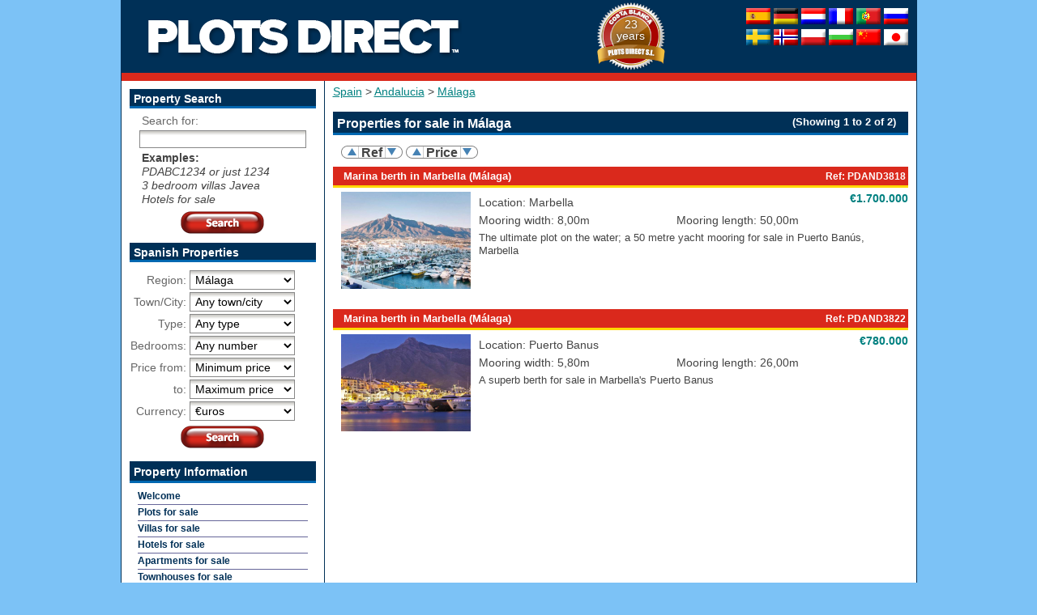

--- FILE ---
content_type: text/html; charset=utf-8
request_url: https://plotsdirect.com/malaga-property-for-sale-1-37-0-0-0-0-0
body_size: 4067
content:
<!doctype html>
<html lang="en">
<head>
<meta name="Description" content="Properties for sale and properties for sale in Málaga . Page 1. Call +34 618 881 344.">
<meta name="google-site-verification" content="EAtYFkWIeEVzAnIOh4ZcNJJOHQaNHPrbziZIHlXkrGs">
<meta http-equiv="Window-target" content="_top">
<meta http-equiv="Content-language" content="en_EN">
<meta charset="utf-8">
<link rel="stylesheet" href="structure/plotsd.css?1677507745" type="text/css">
<link rel="icon" href="https://plotsdirect.com/images/favicon.ico" type="image/vnd.microsoft.icon">
<link rel="shortcut icon" href="https://plotsdirect.com/images/favicon.ico" type="image/x-icon">
<script src="structure/plotsd.js?1639054512"></script>
<script async src="https://www.googletagmanager.com/gtag/js?id=G-SV1FYS32QQ"></script><script>window.dataLayer=window.dataLayer || [];function gtag(){dataLayer.push(arguments);}gtag('js',new Date());gtag('config','G-SV1FYS32QQ');</script>
<title>Properties for sale Málaga : Properties for sale (1)</title>
</head>
<body>
<div id="fullheightcontainer">
<div id="wrapper">
<div id="outer">
<div id="center">
<div id="clearheadercenter"></div>
<div id="container-center">
<div id="breadcrumbs" xmlns:v="https://rdf.data-vocabulary.org/#"><span typeof="v:Breadcrumb"><a href="properties-for-sale-0-0-0-0-0-0-0" property="v:title" rel="v:url">Spain</a></span> &gt; <span typeof="v:Breadcrumb"><a href="andalucia-property-for-sale-1-0-0-0-0-0-0-0-0-0" property="v:title" rel="v:url">Andalucia</a></span> &gt; <span typeof="v:Breadcrumb"><a href="malaga-property-for-sale-1-37-0-0-0-0-0-0-0-0" property="v:title" rel="v:url">Málaga</a></span></div>
<h1>Properties for sale in Málaga<span class="pages">(Showing 1 to 2 of 2)</span></h1>
<div class="strip fl">
<a href="malaga-property-for-sale-1-37-0-0-1-1-0---0" title="Sort properties for sale by reference ascending" rel="nofollow"><img src="images/sorta.gif" width="22" height="16" alt="Sort properties for sale by reference ascending"></a><div class="striptxt"> Ref </div><a href="malaga-property-for-sale-1-37-0-0-1-2-0---0" title="Sort properties for sale by reference descending" rel="nofollow"><img src="images/sortd.gif" width="22" height="16" alt="Sort properties for sale by reference descending"></a>
<a href="malaga-property-for-sale-1-37-0-0-2-1-0---0" title="Sort properties for sale by price ascending" rel="nofollow"><img src="images/sorta.gif" width="22" height="16" alt="Sort properties for sale by price ascending"></a><div class="striptxt"> Price </div><a href="malaga-property-for-sale-1-37-0-0-2-2-0---0" title="Sort properties for sale by price descending" rel="nofollow"><img src="images/sortd.gif" width="22" height="16" alt="Sort properties for sale by price descending"></a>
</div>
<div class="card">
<div class="title header">
<h2>
<a href="155-marina-berth-for-sale-marbella-malaga" title="Further information on Marbella marina berth PDAND3818">Marina berth in Marbella (Málaga)</a></h2>
<strong>Ref: PDAND3818</strong>
</div>
<a href="155-marina-berth-for-sale-marbella-malaga" title="Click for more information on Marbella marina berth PDAND3818"><img src="pics/155/155ab.jpg?r=1652897394" width="160" height="120" alt="Marina berth in Marbella PDAND3818"></a><strong>&#x20AC;1.700.000</strong>
<ul>
<li>Location: Marbella</li>
<li>Mooring width: 8,00m</li>
<li>Mooring length: 50,00m</li>
</ul>
<h3>The ultimate plot on the water; a 50 metre yacht mooring for sale in Puerto Banús, Marbella</h3>
</div>
<div class="clear"></div>
<div class="card">
<div class="title header">
<h2>
<a href="160-marina-berth-for-sale-marbella-malaga" title="Further information on Marbella marina berth PDAND3822">Marina berth in Marbella (Málaga)</a></h2>
<strong>Ref: PDAND3822</strong>
</div>
<a href="160-marina-berth-for-sale-marbella-malaga" title="Click for more information on Marbella marina berth PDAND3822"><img src="pics/160/160ab.jpg?r=1737694630" width="160" height="120" alt="Marina berth in Marbella PDAND3822"></a><strong>&#x20AC;780.000</strong>
<ul>
<li>Location: Puerto Banus</li>
<li>Mooring width: 5,80m</li>
<li>Mooring length: 26,00m</li>
</ul>
<h3>A superb berth for sale in Marbella&#39;s Puerto Banus</h3>
</div>
<div class="clear"></div>

<script>
document.addEventListener("DOMContentLoaded",function(){document.querySelectorAll("form").forEach(function(elm){let elminp=document.createElement("input");elminp.type="hidden";elminp.name="Token";elminp.value="[base64]";elm.insertAdjacentElement("beforeend",elminp);});});
</script>
<div class="clear"> </div>
</div>
<div id="clearfootercenter"></div>
</div>
<div id="left">
<div id="clearheaderleft"></div>
<div id="container-left">
<form action="properties-for-sale" method="post">
<fieldset>
<legend>Property Search</legend>
<label for="Jump" class="Jump">Search for:</label>
<input type="text" id="Jump" class="Jump" name="Jump" title="e.g. 3 bed villa in Javea" value="">
<div class="eg">
<strong>Examples:</strong>
<br>
<em>PDABC1234 or just 1234</em>
<br>
<em>3 bedroom villas Javea</em>
<br>
<em>Hotels for sale</em>
</div>
<input class="do search" type="submit" value="Search" alt="Start search" title="Start search">
</fieldset>
</form>

<form id="searchform" action="properties-for-sale" method="post">
<fieldset>
<legend>Spanish Properties</legend>
<label for="Province">Region:</label>
<select name="Province" id="Province">
<option value="0">Any region</option>

<option value="3">Alicante</option>
<option value="8">Barcelona</option>
<option value="8">Catalonia</option>
<option value="3">Costa Blanca</option>
<option value="11">Costa de la Luz</option>
<option value="37" selected="selected">Costa del Sol</option>
<option value="11">Cádiz</option>
<option value="30">Ibiza</option>
<option value="37" selected="selected">Málaga</option>
</select>

<label for="City">Town/City:</label>
<select name="City" id="City">
<option value="0">Any town/city</option>
<option value="775">Alicante / Alacant</option>
<option value="4849">Barcelona</option>
<option value="5905">Beniarbeig</option>
<option value="5968">Benissa</option>
<option value="5974">Benitachell</option>
<option value="8257">Calp / Calpe</option>
<option value="14684">Denia</option>
<option value="21866">Javea / Xàbia</option>
<option value="21934">Jesus Pobre</option>
<option value="25228">Marbella</option>
<option value="27807">Moraira</option>
<option value="29181">Nucia, La</option>
<option value="40300">Santa Eularia Des Riu</option>
<option value="42507">Sotogrande</option>
<option value="45595">Vall De Gallinera</option>
<option value="47670">Villajoyosa</option>
<option value="49065">Xalo / Jalon</option>
</select>

<label for="Type">Type:</label>
<select name="Type" id="Type">
<option value="0">Any type</option>
</select>

<label for="Beds">Bedrooms:</label>
<select name="Beds" id="Beds">
<option value="0">Any number</option>
</select>

<label for="PriceL">Price from:</label>
<select name="PriceL" id="PriceL">
<option value="0">Minimum price</option>
<option value="100000">&#x20AC;100.000</option>
<option value="200000">&#x20AC;200.000</option>
<option value="300000">&#x20AC;300.000</option>
<option value="500000">&#x20AC;500.000</option>
<option value="1000000">&#x20AC;1.000.000</option>
<option value="2000000">&#x20AC;2.000.000</option>
<option value="5000000">&#x20AC;5.000.000</option>
</select>

<label for="PriceH">to:</label>
<select name="PriceH" id="PriceH">
<option value="200000">&#x20AC;200.000</option>
<option value="300000">&#x20AC;300.000</option>
<option value="500000">&#x20AC;500.000</option>
<option value="1000000">&#x20AC;1.000.000</option>
<option value="2000000">&#x20AC;2.000.000</option>
<option value="5000000">&#x20AC;5.000.000</option>
<option value="10000000">&#x20AC;10.000.000</option>
<option value="" selected="selected">Maximum price</option></select>

<label for="c">Currency:</label>
<select name="c" id="c">
<option value="EUR" selected="selected">&#x20AC;uros</option>
<option value="AUD">Australia Dollars</option>
<option value="CAD">Canada Dollars</option>
<option value="CZK">Czech Koruny</option>
<option value="DKK">Denmark Kroner</option>
<option value="HUF">Hungary Forint</option>
<option value="ISK">Iceland Kronur</option>
<option value="NOK">Norway Kroner</option>
<option value="PLN">Poland Zlotych</option>
<option value="RUB">Russia Rubles</option>
<option value="ZAR">South Africa Rand</option>
<option value="SEK">Sweden Kronor</option>
<option value="CHF">Switzerland Francs</option>
<option value="TRY">Turkey Lira</option>
<option value="GBP">UK Pounds</option>
<option value="USD">US Dollars</option>
</select>

<input class="do search" type="submit" value="Search" alt="Start search" title="Start search">
</fieldset>
</form>
<script>
$(function(){
$('#Province').on('change',function(){
$.getJSON('get',{PID:$(this).val()},function(j){
var options='';
if(j){
for(var i=0;i<j.length;i++){options+='<option value="'+j[i].optionValue+'">'+j[i].optionDisplay+'</option>';}
$('#City').html(options);
$('#City option[value=""]').attr('selected','selected');
}});
$('#City').trigger('change');
}).change();
$('#City').on('change',function(){
$.getJSON('get',{CID:$(this).attr('value'),GTY:1},function(j){
$(this).attr('value')

var options='';
if(j){
for(var i=0;i<j.length;i++){options+='<option value="'+j[i].optionValue+'">'+j[i].optionDisplay+'</option>';}
$('#Type').html(options);
$('#Type option[value=""]').attr('selected','selected');
}});
$('#Type').trigger('change');
}).change();

$('#Type').on('change',function(){
$.getJSON('get',{TID:$(this).attr('value'),GBC:1},function(j){

var options='';
if(j){
for(var i=0;i<j.length;i++){options+='<option value="'+j[i].optionValue+'">'+j[i].optionDisplay+'</option>';}
$('#Beds').html(options);
$('#Beds option[value=""]').attr('selected','selected');
}});
}).change();
//$('#City').trigger('change');
});
</script>

<h2>Property Information</h2>
<ul>
<li><a href="https://plotsdirect.com" title="Welcome to Plots Direct S.L.">Welcome</a></li>
<li><a href="plots-for-sale-spain-0-0-0-1-0-0-0-0-0-0" title="Browse through the plots available to buy">Plots for sale</a></li>
<li><a href="villas-for-sale-spain-0-0-0-2-0-0-0-0-0-0" title="Newly built villas for sale">Villas for sale</a></li>
<li><a href="hotels-for-sale-spain-0-0-0-8-0-0-0-0-0-0" title="Hotels for sale in Spain and Spanish accommodation">Hotels for sale</a></li>
<li><a href="apartments-for-sale-spain-0-0-0-3-0-0-0-0-0-0" title="Apartments for sale on the Costa Blanca">Apartments for sale</a></li>
<li><a href="townhouses-for-sale-spain-0-0-0-4-0-0-0-0-0-0" title="Townhouses for sale in Spain">Townhouses for sale</a></li>
<li><a href="fincas-for-sale-spain-0-0-0-5-0-0-0-0-0-0" title="Rural properties for sale in Spain">Fincas for sale</a></li>
<li><a href="commercial-for-sale-spain-0-0-0-6-0-0-0-0-0-0" title="Commercial property for sale in Spain">Commercial property</a></li>
<li><a href="berths-for-sale-spain-0-0-0-9-0-0-0-0-0-0" title="Marina yacht berths for sale in Spain">Marina yacht berths for sale</a></li>
<li><a href="sell-property" title="Sell your Spanish property with Plots Direct">Sell your property</a></li>
<li><a href="plot-construction" title="Extension and construction property management">Building on your plot</a></li>
<li><a href="property-buying-guide" title="Buying property in Spain">Property buying guide</a></li>
<li><a href="visas" title="Spanish visas for non EU residents">Golden Visas for non-EU clients</a></li>
<li><a href="contact" title="How to get in contact with us">Contacting us</a></li>
</ul>
<br>
<h2>Regional Information</h2>
<ul><li><a href="malaga-region-37" title="The Malaga region of Spain">Malaga</a></li>
</ul>
<br>
<h2>Properties by Region</h2>
<ul>
<li><a href="javea-property-for-sale-19-3-21866-0-0-0-0" title="Javea property for sale">Javea property for sale</a></li>
<li><a href="alicante-property-for-sale-19-3-0-0-0-0-0" title="Alicante">Alicante</a></li>
<li><a href="barcelona-property-for-sale-10-8-0-0-0-0-0" title="Barcelona">Barcelona</a></li>
<li><a href="cadiz-property-for-sale-1-11-0-0-0-0-0" title="Cádiz">Cádiz</a></li>
<li><a href="ibiza-property-for-sale-4-30-0-0-0-0-0" title="Ibiza">Ibiza</a></li>
<li><a href="malaga-property-for-sale-1-37-0-0-0-0-0" title="Málaga">Málaga</a></li>
</ul>
</div>
<div id="clearfooterleft"></div>
</div>
<div class="clear"> </div>
</div>
<div id="gfx_bg_middle"> </div>
</div>
<div id="header">
<div id="subheader1">
<a href="https://plotsdirect.com" title="Plots Direct S.L."><img src="images/logo.png" alt="Plots Direct S.L."></a>

<div id="seal">
<span id="txt">23<br>years</span>
</div>

<div id="lang">
<a rel="nofollow" href="https://translate.google.com/translate?u=https://plotsdirect.com/index&amp;sl=en&amp;tl=es" title="Plots Direct - Español" class="flags" style="background-position:0px 0px;">Español</a>
<a rel="nofollow" href="https://translate.google.com/translate?u=https://plotsdirect.com/index&amp;sl=en&amp;tl=de" title="Plots Direct - Deutsch" class="flags" style="background-position:0px -20px;">Deutsch</a>
<a rel="nofollow" href="https://translate.google.com/translate?u=https://plotsdirect.com/index&amp;sl=en&amp;tl=nl" title="Plots Direct - Nederlandse" class="flags" style="background-position:0px -40px;">Nederlandse</a>
<a rel="nofollow" href="https://translate.google.com/translate?u=https://plotsdirect.com/index&amp;sl=en&amp;tl=fr" title="Plots Direct - Française" class="flags" style="background-position:0px -60px;">Française</a>
<a rel="nofollow" href="https://translate.google.com/translate?u=https://plotsdirect.com/index&amp;sl=en&amp;tl=pt" title="Plots Direct - Português" class="flags" style="background-position:0px -80px;">Português</a>
<a rel="nofollow" href="https://translate.google.com/translate?u=https://plotsdirect.com/index&amp;sl=en&amp;tl=ru" title="Plots Direct - Pусский" class="flags" style="background-position:0px -100px;">Pусский</a>
<a rel="nofollow" href="https://translate.google.com/translate?u=https://plotsdirect.com/index&amp;sl=en&amp;tl=se" title="Plots Direct - Svenska" class="flags" style="background-position:0px -120px;">Svenska</a>
<a rel="nofollow" href="https://translate.google.com/translate?u=https://plotsdirect.com/index&amp;sl=en&amp;tl=no" title="Plots Direct - Norske" class="flags" style="background-position:0px -140px;">Norske</a>
<a rel="nofollow" href="https://translate.google.com/translate?u=https://plotsdirect.com/index&amp;sl=en&amp;tl=pl" title="Plots Direct - Polska" class="flags" style="background-position:0px -160px;">Polska</a>
<a rel="nofollow" href="https://translate.google.com/translate?u=https://plotsdirect.com/index&amp;sl=en&amp;tl=bg" title="Plots Direct - Bułgarski" class="flags" style="background-position:0px -180px;">Bułgarski</a>
<a rel="nofollow" href="https://translate.google.com/translate?u=https://plotsdirect.com/index&amp;sl=en&amp;tl=zh-CN" title="Plots Direct - 中国的" class="flags" style="background-position:0px -200px;">中国的</a>
<a rel="nofollow" href="https://translate.google.com/translate?u=https://plotsdirect.com/index&amp;sl=en&amp;tl=ja" title="Plots Direct - 日本人" class="flags" style="background-position:0px -220px;">日本人</a>
</div>
</div>
</div>
<div class="clear"> </div>
<div id="footer">
<div class="outer_horiz_border"> </div>
<div id="subfooter1">
Plots Direct S.L. - <a href="privacy" title="Plots Direct Privacy Policy">Privacy Policy</a> - <a href="contact" title="Contact Plots Direct">Contact us</a>
</div>
<div class="outer_horiz_border"> </div>
</div>
</div>
</body>
</html>

--- FILE ---
content_type: text/css
request_url: https://plotsdirect.com/structure/plotsd.css?1677507745
body_size: 4284
content:
/* Copyright 2012 Altaser.com - All Rights Reserved */
*{
padding:0;
margin:0;
border:0;
outline:0;
font-size:100%;
vertical-align:baseline;
}
html,body{
border:0;
height:100%;
line-height:1;
}
ul,ol{
list-style:none;
}
body{
color:#444444;
background-color:#7cc2f6;
font:normal normal normal 90%/1.2 Tahoma,Arial,Verdana,Helvetica,sans-serif;
}
p{
line-height:1.3em;
color:#333333;
margin-top:3px;
word-break:break-word;
}
a{
font-weight:bold;
text-decoration:none;
color:#008080;
}
a:hover{
color:#ff6600;
}
hr{
color:#003057;
background-color:#003057;
height:1px;
border:0px none #ffffff;
margin:10px 0 5px 0;
clear:both;
}
br{
clear:left;
display:block;
height:5px;
}
img{
margin:0 0 5px 0;
}
h1{
font-size:110%;
background:#003057;
border-bottom:3px solid #0068b1;
color:#ffffff;
padding:5px 5px 2px 5px;
margin:1em 0 .5em 0;
clear:both;
}
h2,#container-left legend{
font-size:100%;
background:#003057;
border-bottom:3px solid #0068b1;
color:#ffffff;
padding:5px 5px 2px 5px;
margin:1em 0 .5em 0;
clear:both;
}
h3{
font:normal normal bold 100%/1 Tahoma,Arial,Verdana,Helvetica,sans-serif;
color:#191970;
margin:10px 0 6px 0;
clear:left;
border-bottom:1px solid #da291c;
font-style:italic;
}
h4{
padding-left:10px;
}
legend{
background:#da291c;
border-bottom:3px solid #ffd700;
color:#ffffff;
padding:3px 10px 3px 10px;
margin:10px 0 5px 0;
width:690px;
display:block;
font-size:90%;
font-weight:bold;
line-height:1;
text-align:left;
}
label{
display:inline-block;
width:9em;
text-align:right;
}
label.tarea{
width:10em;
float:left;
}
input{
background:url('../images/fbg.png') #ffffff repeat-x;
margin:3px 0 4px 0;
padding:2px;
width:150px;
border:1px solid #888888;
}
select{
background:url('../images/fbg.png') #ffffff repeat-x;
display:inline;
width:156px;
margin:3px 2px 0 0;
padding:2px;
border:1px solid #888888;
}
textarea{
background:url('../images/fbg.png') #ffffff repeat-x;
margin:5px 0 0 0;
padding:2px;
width:95%;
height:160px;
border:1px solid #888888;
font:normal normal normal 100%/1.2 Tahoma,Arial,Verdana,Helvetica,sans-serif;
display:block;
clear:both;
margin:0 auto 0 auto;
}
.checkbox{
background:none;
border:0;
width:20px;
 vertical-align:baseline;
}
table{
width:100%;
margin-bottom:5px;
}
form{
text-align:center;
}
.row{
width:95%;
margin-top:10px;
}
.cell{
width:50%;
float:left;
text-align:right;
}
.shd{
background-color:#f0f0f0;
}
.ful{
width:auto;
}
.full{
width:60%;
}
.lbl{
display:inline-block;
width:9em;
text-align:right;
}
.cell label{
vertical-align:center;
text-align:center;
width:100%;
display:inline;
}
.cell select,.cell input{
margin:3px 0 4px 0;
width:180px;
height:20px;
text-align:center;
vertical-align:baseline;
border:1px solid #965121;
}
/**/
.clear{
clear:both;
overflow:hidden;
line-height:1%;
font-size:0;
}
#fullheightcontainer{
margin-left:auto;
margin-right:auto;
text-align:left;
position:relative;
width:983px;
height:100%;
}
#wrapper{
min-height:100%;
border-right:1px solid #003057;
border-left:1px solid #003057;
background-color:#ffffff;
}
#outer{
z-index:1;
position:relative;
margin-left:250px;
width:730px;
border-left:1px solid #003057;
height:100%;
}
#header{
z-index:1;
position:absolute;
top:0px;
left:1px;
width:981px;
height:100px;
overflow:hidden;
background-color:#003057;
}
#left{
width:250px;
float:left;
display:inline;
position:relative;
margin-left:-251px;
}
#container-left{
margin:10px;
}
#container-left img{
margin:10px;
}
#container-center{
margin:10px;
}
#container-center a{
font-weight:normal;
text-decoration:underline;
}
#center{
width:730px;
float:right;
display:inline;
margin-left:-1px;
}
#clearheaderleft{
height:100px;
overflow:hidden;
}
#clearheadercenter{
height:100px;
overflow:hidden;
}
#clearfootercenter{
height:22px;
overflow:hidden;
}
#clearfooterleft{
height:22px;
overflow:hidden;
}
#footer{
z-index:1;
position:absolute;
clear:both;
width:983px;
height:22px;
overflow:hidden;
margin-top:-22px;
}
#subfooter1{
background-color:#003057;
text-align:center;
margin:0 1px;
height:20px;
color:#ffffff;
font-weight:bold;
line-height:1.9em;
font-size:80%;
}
.outer_horiz_border{
background-color:#003057;
height:1px;
overflow:hidden;
font-size:0;
}
#subheader1{
position:absolute;
top:0;
width:981px;
height:90px;
border-bottom:10px solid #da291c;
}
#seal{
width:90px;
height:90px;
display:inline-block;
vertical-align:top;
margin:0 0 0 160px;
background:transparent url(../images/h-seal.png) no-repeat scroll center;
text-shadow:0 0 4px rgb(0 0 0 / 75%);
text-align:center;
white-space:nowrap;
line-height:100%;
color:#ffffff;
}
#seal #txt{
position:relative;
top:23px;
}
#seal #tag{
position:relative;
top:33px;
}
#gfx_bg_middle{
top:0px;
position:absolute;
height:100%;
overflow:hidden;
width:730px;
margin-left:250px;
}
/**/
#breadcrumbs{
margin:-5px 0 5px 0;
}
#left form{
margin-bottom:10px;
}
#left fieldset{
}
#left form label{
color:#666666;
font-size:100%;
text-align:right;
}
#left form input{
text-align:center;
background-color:transparent;
color:#444444;
font-weight:bold;
text-align:center;
}
#left form .Jump{
width:200px;
text-align:left;
}
#left form .eg{
margin:0 auto 0 auto;
width:200px;
text-align:left;
}
#left legend{
width:220px;
}
#lang{
width:200px;
float:right;
margin:10px 10px 0 0;
}
.flags{
display:inline-block;
background:transparent url(../images/flags.png) no-repeat scroll top;
text-indent:-9999em;
width:30px;
height:20px;
margin-bottom:6px;
}
#left ul{
font-weight:bold;
font-size:85%;
line-height:1.3em;
padding:0 10px 0 10px;
}
#left li{
color:#a52a2a;
border-bottom:1px solid #666699;
padding:2px 0 2px 0;
}
#left li a{
color:#003057;
}
#left li a.h{
color:#ff7f50;
}
#left a:hover{
text-decoration:none;
color:#008080;
}
#subfooter1 a{
color:#ffffff;
text-decoration:underline;
}
#subfooter1 a:hover{
text-decoration:none;
color:#ff6600;
}
#searchform{
}
#searchform fieldset{
text-align:left;
}
#searchform label{
font-size:85%;
width:70px;
}
#searchform select{
width:130px;
}
#enquire{
position:relative;
margin-top:10px;
}
.do{
border:0;
text-indent:-9999em;
cursor:pointer;
display:block;
margin:5px auto 0 auto;
width:105px;
height:30px;
}
.enquire{
background:transparent url('../images/s004.png') no-repeat;
}
.search{
background:transparent url('../images/s002.png') no-repeat;
}
.cont{
background:transparent url('../images/s001.png') no-repeat;
}
#gallery{
max-width:100%;
width:100%;
}
#gallery li div{
font-family:Verdana,"Bitstream Vera Sans","DejaVu Sans",Tahoma,Geneva,Arial,Sans-serif;
font-weight:normal;
font-size:130%;
color:#ffffff;
line-height:45px;
position:absolute;
bottom:0;
left:0;
background-color:rgba(0,0,0,.4);
width:100%;
height:45px;
padding:0 15px 0 15px;
}
#image-slider{
position:relative;
}
#property #title h1{
font-size:100%;
line-height:1.5em;
clear:none;
margin:0;
padding:0 0 0 10px;
color:#ffffff;
background:transparent;
border:0;
}
#property h3{
margin:0;
color:#2e8b57;
display:inline;
}
#property #txt{
float:left;
width:380px;
}
#property .imgs{
float:right;
width:320px;
text-align:center;
}
#property #title{
height:20px;
}
#property a.prn{
display:inline;
float:right;
}
#property #title img{
float:right;
width:107px;
height:23px;
margin:-2px 0 0 0;
}
#property ul{
margin:5px 0 0 5px;
}
#property ul li{
background:#cccccc;
margin-top:1px;
color:#483d8b;
width:230px;
height:20px;
line-height:20px;
text-align:center;
display:inline-block;
}
#map{
margin:0 0 10px 0;
}
.specials{
background:url('../images/f002.jpg') repeat-x;
float:left;
border:1px solid #999999;
font-size:11px;
margin:20px 0 20px 5px;
padding:4px;
color:#666666;
}
.featured{
padding:0 0 10px 10px;
}
.pline img:first-child{
margin-right:10px;
}
.prop{
display:inline-block;
background:url('../images/f001.png') no-repeat;
width:160px;
height:190px;
margin:10px 8px 10px 0;
}
.propPhoto{
width:138px;
height:104px;
margin-left:11px;
margin-top:11px;
position:relative;
}
.propPhoto a{
display:block;
}
.propPhoto img{
margin:0;
}
.propInfo{
color:#666666;
font-size:12px;
padding:3px 10px 2px 10px;
position:relative;
}
.propInfo h4{
position:relative;
padding:0;
margin:3px 0 3px 0;
}
.propPrice{
color:#003057;
font-weight:bold;
margin:3px 0 2px 0;
}
.propLocation{
margin:3px 0 2px 0;
}
.propAmenity{
}
.propBeds{
display:inline;
float:left;
text-align:left;
width:auto;
background:url('../images/ibed.png') no-repeat 0% 50%;
font-weight:bold;
padding-left:23px;
}
.propBaths{
display:inline;
float:right;
text-align:left;
width:auto;
background:url('../images/ibath.png') no-repeat 0% 50%;
font-weight:bold;
padding-left:23px;
}
.title{
background:#da291c;
border-bottom:3px solid #ffd700;
color:#ffffff;
padding:3px;
margin:0 0 5px 0;
}
.card{
margin:10px 0 0 0;
clear:left;
}
.card.ind{
width:680px;
font-size:110%;
}
.card.ind h2{
font-size:110%;
color:#444444;
padding:0;
}
.card.ind h3,.card.ind em{
font-weight:bold;
font-size:100%;
display:inline-block;
color:#444444;
margin:5px 0 0 0;
width:500px;
line-height:1.3em;
}
.card.ind em{
font-style:normal;
}
.card .header a{
color:#ffffff;
font-size:100%;
font-weight:bold !important;
text-decoration:none !important;
}
.card h2{
color:#ffffff;
padding:0 0 0 10px;
margin:0;
font-size:90%;
display:inline;
background:transparent;
border:0;
}
.card h3{
font-weight:normal;
font-size:90%;
display:inline-block;
color:#444444;
margin:5px 0 0 0;
width:525px;
line-height:1.3em;
border:none 0 #ffffff;
font-style:normal;
}
.card strong{
float:right;
color:#008080;
}
.card .header strong{
font-size:85%;
color:#ffffff;
line-height:1.6em;
}
.card img{
float:left;
padding:0 10px 10px 10px;
width:160px;
height:120px;
}
.card ul{
margin-left:175px;
}
.card ul li{
margin:5px 0 0 0;
width:45%;
display:inline-block;
}
.strip{
font:normal normal normal 110%/normal Arial,Verdana,Tahoma,Helvetica,sans-serif;
float:right;
margin:5px 10px 10px 10px;
font-weight:bold;
height:16px;
}
#container-center .strip a{
font-weight:bold;
text-decoration:none;
}
#container-center .strip img{
display:inline-block;
float:none;
padding:0;
}
.striptxt{
background:transparent url(../images/page.gif) repeat-x scroll top;
vertical-align:top;
display:inline-block;
padding:0 3px 0 3px;
}
.strip a.c{
background:transparent url(../images/page.gif) repeat-x scroll top;
padding:0 3px 0 3px;
min-width:18px;
vertical-align:top;
display:inline-block;
text-align:center;
color:#444444;
}
.strip .h{
background:transparent url(../images/page.gif) repeat-x scroll top;
padding:0 3px 0 3px;
vertical-align:top;
min-width:18px;
display:inline-block;
text-align:center;
color:#999999;
}




.pages{
float:right;
margin-right:10px;
font-size:85%;
}
#sort img{
padding:0;
}
#show a{
float:right;
width:140px;
height:120px;
}
#content{
float:left;
width:450px;
}
#content ul{
margin-top:10px;
}
#content ul li{
background:transparent url(../images/s006.png) no-repeat 0 top;
padding-left:13px;
color:#004444;
line-height:1.2em;
}
#content ul li a{
font-size:90%;
font-weight:normal;
}
#right{
float:right;
margin:10px 0 0 10px;
width:250px;
}
.sectionh{
float:left;
width:350px;
}
.rten{
margin-right:10px;
}
.lten{
margin-left:10px;
}
.selectb{
float:left;
width:50%;
text-align:right;
}
#fullscr p{
line-height:1.3em;
color:#333333;
margin-top:3px;
width:800px;
}
#fullscr img{
float:left;
margin:0 0 0 4px;
}
.fl{
float:left;
}
.limit{
display:block;
text-align:left;
font-size:80%;
margin-left:20px;
}
.limit strong{
color:#ff3333;
}
#captcha{
margin:10px 0 10px 196px;
}
#nucaptcha-answer{
width:130px !important;
}
/**/
#jquery-overlay{
position:absolute;
top:0;
left:0;
z-index:90;
width:100%;
height:500px;
}
#jquery-lightbox{
position:absolute;
top:0;
left:0;
width:100%;
z-index:100;
text-align:center;
line-height:0;
}
#jquery-lightbox a img{
border:none;
}
#lightbox-container-image-box{
position:relative;
background-color:#ffffff;
width:250px;
height:250px;
margin:0 auto;
}
#lightbox-container-image{
padding:10px;
}
#lightbox-loading{
position:absolute;
top:40%;
left:0%;
height:25%;
width:100%;
text-align:center;
line-height:0;
}
#lightbox-nav{
position:absolute;
top:0;
left:0;
height:100%;
width:100%;
z-index:10;
}
#lightbox-container-image-box > #lightbox-nav{
left:0;
}
#lightbox-nav a{
outline:none;
}
#lightbox-nav-btnPrev,#lightbox-nav-btnNext{
width:49%;
height:100%;
zoom:1;
display:block;
}
#lightbox-nav-btnPrev{
left:0;
float:left;
}
#lightbox-nav-btnNext{
right:0;
float:right;
}
#lightbox-container-image-data-box{
font:10px Verdana,Helvetica,sans-serif;
background-color:#ffffff;
margin:0 auto;
line-height:1.4em;
overflow:auto;
width:100%;
padding:0 10px 0;
}
#lightbox-container-image-data{
padding:0 10px;
color:#666666;
}
#lightbox-container-image-data #lightbox-image-details{
width:70%;
float:left;
text-align:left;
}	
#lightbox-image-details-caption{
font-weight:bold;
}
#lightbox-image-details-currentNumber{
display:block;
clear:left;
padding-bottom:1.0em;	
}			
#lightbox-secNav-btnClose{
width:66px;
float:right;
padding-bottom:0.7em;	
}
/**/
.jqifade{
position:absolute;
background-color:#777777;
}
div.jqi{
width:400px;
font-family:Verdana,Geneva,Arial,Helvetica,sans-serif;
position:absolute;
background-color:#ffffff;
font-size:11px;
text-align:left;
border:solid 1px #003057;
border-radius:6px;
-moz-border-radius:6px;
-webkit-border-radius:6px;
padding:7px;
}
div.jqi .jqicontainer{
}
div.jqi .jqiclose{
position:absolute;
top:4px;right:-2px;
width:18px;
cursor:default;
color:#4682b4;
font-weight:bold;
}
div.jqi .jqititle{
padding:5px 10px;
font-size:16px;
line-height:20px;
border-bottom:solid 1px #eeeeee;
}
div.jqi .jqimessage{
padding:10px;
line-height:20px;
color:#444444;
}
div.jqi .jqibuttons{
text-align:right;
padding:5px 0 5px 0;
border:solid 1px #b0c4de;
background-color:#b0e0e6;
}
div.jqi button{
padding:3px 10px;
margin:0 10px;
background-color:#6495ed;
border:solid 1px #4169e1;
color:#ffffff;
font-weight:bold;
font-size:12px;
}
div.jqi button:hover{
background-color:#a3b7f1;
}
div.jqi button.jqidefaultbutton{
background-color:#003057;
}
.jqiwarning .jqi .jqibuttons{
background-color:#003057;
}
.jqi .jqiarrow{
position:absolute;
height:0;
width:0;
line-height:0;
font-size:0;
border:solid 10px transparent;
}
.jqi .jqiarrowtl{
left:10px;
top:-20px;
border-bottom-color:#ffffff;
}
.jqi .jqiarrowtc{
left:50%;
top:-20px;
border-bottom-color:#ffffff;
margin-left:-10px;
}
.jqi .jqiarrowtr{
right:10px;
top:-20px;
border-bottom-color:#ffffff;
}
.jqi .jqiarrowbl{
left:10px;
bottom:-20px;
border-top-color:#ffffff;
}
.jqi .jqiarrowbc{
left:50%;
bottom:-20px;
border-top-color:#ffffff;
margin-left:-10px;
}
.jqi .jqiarrowbr{
right:10px;
bottom:-20px;
border-top-color:#ffffff;
}
.jqi .jqiarrowlt{
left:-20px;
top:10px;
border-right-color:#ffffff;
}
.jqi .jqiarrowlm{
left:-20px;
top:50%;
border-right-color:#ffffff;
margin-top:-10px;
}
.jqi .jqiarrowlb{
left:-20px;
bottom:10px;
border-right-color:#ffffff;
}
.jqi .jqiarrowrt{
right:-20px;
top:10px;
border-left-color:#ffffff;
}
.jqi .jqiarrowrm{
right:-20px;
top:50%;
border-left-color:#ffffff;
margin-top:-10px;
}
.jqi .jqiarrowrb{
right:-20px;
bottom:10px;
border-left-color:#ffffff;
}
/**/
.slide-wrap{
width:710px;
height:200px;
margin-bottom:10px;
}
#slide-runner{
width:710px;
height:200px;
overflow:hidden;
position:absolute;
}
#slide-runner img{
display:none;
position:absolute;
}
#slide-nav{
position:absolute;
top:2px;
right:0;
height:16px;
display:inline;
margin:0 5px 0 0;
}
#slide-nav a{
color:#ffffff;
float:left;
width:16px;
height:16px;
display:inline;
font-size:11px;
margin:0 5px 0 0;
line-height:14px;
font-weight:bold;
text-decoration:none;
text-align:center;
background-position:0 0;
background-repeat:no-repeat;
}
#slide-nav a.on{
background-position:0 -16px;
}
#slide-nav a{
background-image:url(../images/slidenav.png);
}
/**/
.splide__container{
box-sizing:border-box;
position:relative
}
.splide__list{
-webkit-backface-visibility:hidden;
backface-visibility:hidden;
display:flex;
height:100%;
margin:0!important;
padding:0!important;
transform-style:preserve-3d
}
.splide.is-initialized:not(.is-active) .splide__list{
display:block
}
.splide__pagination{
align-items:center;
display:flex;
flex-wrap:wrap;
justify-content:center;
margin:0;
pointer-events:none
}
.splide__pagination li{
display:inline-block;
line-height:1;
list-style-type:none;
margin:0;
pointer-events:auto
}
.splide__progress__bar{
width:0
}
.splide{
outline:none;
position:relative;
visibility:hidden
}
.splide.is-initialized,
.splide.is-rendered{
visibility:visible
}
.splide__slide{
-webkit-backface-visibility:hidden;
backface-visibility:hidden;
box-sizing:border-box;
flex-shrink:0;
list-style-type:none!important;
margin:0;
outline:none;
position:relative
}
.splide__slide img{
vertical-align:bottom;
margin:0;
}
.splide__slider{
position:relative;
}
.splide__spinner{
animation:splide-loading 1s linear infinite;
border:2px solid #999999;
border-left-color:transparent;
border-radius:50%;
bottom:0;
display:inline-block;
height:20px;
left:0;
margin:auto;
position:absolute;
right:0;
top:0;
width:20px
}
.splide__track{
overflow:hidden;
position:relative;
z-index:0
}
@keyframes splide-loading{
0%{
transform:rotate(0)
}
to{
transform:rotate(1turn)
}
}
.splide--draggable>.splide__slider>.splide__track,.splide--draggable>.splide__track{
background-color:#000000;
user-select:none
}
.splide--fade>.splide__slider>.splide__track>.splide__list,.splide--fade>.splide__track>.splide__list{
display:block
}
.splide--fade>.splide__slider>.splide__track>.splide__list>.splide__slide,.splide--fade>.splide__track>.splide__list>.splide__slide{
left:0;
opacity:0;
position:absolute;
top:0;
z-index:0
}
.splide--fade>.splide__slider>.splide__track>.splide__list>.splide__slide.is-active,.splide--fade>.splide__track>.splide__list>.splide__slide.is-active{
opacity:1;
position:relative;
z-index:1
}
.splide--rtl{
direction:rtl
}
.splide--ttb.is-active>.splide__slider>.splide__track>.splide__list,.splide--ttb.is-active>.splide__track>.splide__list{
display:block
}
.splide__arrow{
align-items:center;
background:#ccc;
border:0;
border-radius:50%;
cursor:pointer;
display:flex;
height:2em;
justify-content:center;
opacity:.7;
padding:0;
position:absolute;
top:50%;
transform:translateY(-50%);
width:2em;
z-index:1
}
.splide__arrow svg{
fill:#000;
height:1.2em;
width:1.2em
}
.splide__arrow:hover{
opacity:.9
}
.splide__arrow:focus{
outline:none
}
.splide__arrow--prev{
left:1em
}
.splide__arrow--prev svg{
transform:scaleX(-1)
}
.splide__arrow--next{
right:1em
}
.splide__pagination{
bottom:.5em;
left:0;
padding:0 1em;
position:absolute;
right:0;
z-index:1
}
.splide__pagination__page{
background:#ccc;
border:0;
border-radius:50%;
display:inline-block;
height:8px;
margin:3px;
opacity:.7;
padding:0;
transition:transform .2s linear;
width:8px
}
.splide__pagination__page.is-active{
background:#fff;
transform:scale(1.4)
}
.splide__pagination__page:hover{
cursor:pointer;
opacity:.9
}
.splide__pagination__page:focus{
outline:none
}
.splide--nav>.splide__slider>.splide__track>.splide__list>.splide__slide.is-active,.splide--nav>.splide__track>.splide__list>.splide__slide.is-active{
border:2px solid #000
}
.splide--nav>.splide__slider>.splide__track>.splide__list>.splide__slide:focus,.splide--nav>.splide__track>.splide__list>.splide__slide:focus{
outline:none
}
.splide--rtl>.splide__arrows .splide__arrow--prev,.splide--rtl>.splide__slider>.splide__track>.splide__arrows .splide__arrow--prev,.splide--rtl>.splide__track>.splide__arrows .splide__arrow--prev{
left:auto;
right:1em
}
.splide--rtl>.splide__arrows .splide__arrow--prev svg,.splide--rtl>.splide__slider>.splide__track>.splide__arrows .splide__arrow--prev svg,.splide--rtl>.splide__track>.splide__arrows .splide__arrow--prev svg{
transform:scaleX(1)
}
.splide--rtl>.splide__arrows .splide__arrow--next,.splide--rtl>.splide__slider>.splide__track>.splide__arrows .splide__arrow--next,.splide--rtl>.splide__track>.splide__arrows .splide__arrow--next{
left:1em;
right:auto
}
.splide--rtl>.splide__arrows .splide__arrow--next svg,.splide--rtl>.splide__slider>.splide__track>.splide__arrows .splide__arrow--next svg,.splide--rtl>.splide__track>.splide__arrows .splide__arrow--next svg{
transform:scaleX(-1)
}
.splide--ttb>.splide__arrows .splide__arrow,.splide--ttb>.splide__slider>.splide__track>.splide__arrows .splide__arrow,.splide--ttb>.splide__track>.splide__arrows .splide__arrow{
left:50%;
transform:translate(-50%)
}
.splide--ttb>.splide__arrows .splide__arrow--prev,.splide--ttb>.splide__slider>.splide__track>.splide__arrows .splide__arrow--prev,.splide--ttb>.splide__track>.splide__arrows .splide__arrow--prev{
top:1em
}
.splide--ttb>.splide__arrows .splide__arrow--prev svg,.splide--ttb>.splide__slider>.splide__track>.splide__arrows .splide__arrow--prev svg,.splide--ttb>.splide__track>.splide__arrows .splide__arrow--prev svg{
transform:rotate(-90deg)
}
.splide--ttb>.splide__arrows .splide__arrow--next,.splide--ttb>.splide__slider>.splide__track>.splide__arrows .splide__arrow--next,.splide--ttb>.splide__track>.splide__arrows .splide__arrow--next{
bottom:1em;
top:auto
}
.splide--ttb>.splide__arrows .splide__arrow--next svg,.splide--ttb>.splide__slider>.splide__track>.splide__arrows .splide__arrow--next svg,.splide--ttb>.splide__track>.splide__arrows .splide__arrow--next svg{
transform:rotate(90deg)
}
.splide--ttb>.splide__pagination,.splide--ttb>.splide__slider>.splide__pagination{
bottom:0;
display:flex;
flex-direction:column;
left:auto;
padding:1em 0;
right:.5em;
top:0
}
.splide__progress__bar{
height:3px;
background:#cccccc;
}
.splide__slide{
opacity:.5;
}
.splide__slide.is-active{
opacity:1;
}